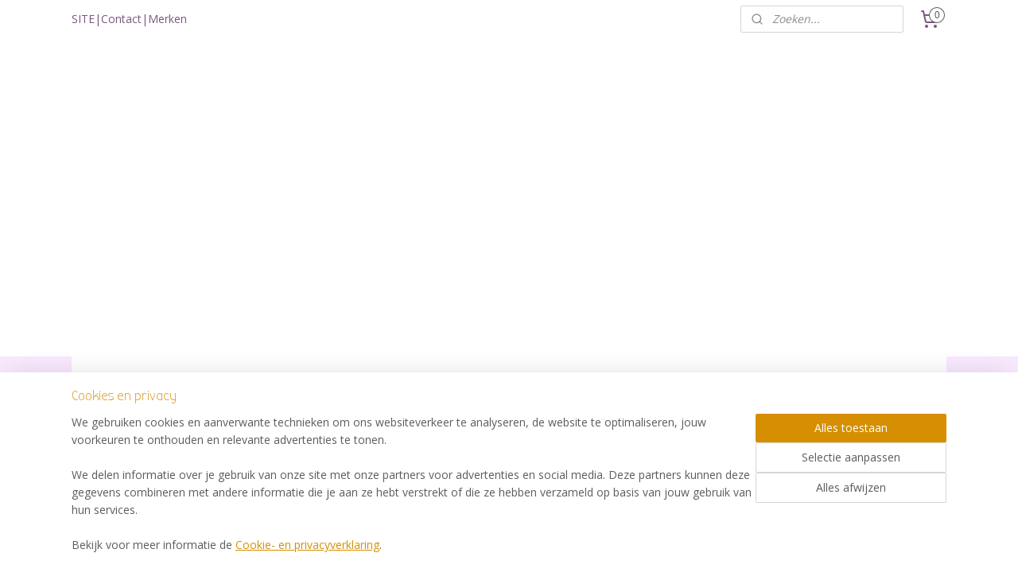

--- FILE ---
content_type: text/html; charset=UTF-8
request_url: https://www.passiebloomshop.nl/a-73716987/sluitstickers/sluitsticker-kadootje-voor-jou/
body_size: 18090
content:
<!DOCTYPE html>
<!--[if lt IE 7]>
<html lang="nl"
      class="no-js lt-ie9 lt-ie8 lt-ie7 secure"> <![endif]-->
<!--[if IE 7]>
<html lang="nl"
      class="no-js lt-ie9 lt-ie8 is-ie7 secure"> <![endif]-->
<!--[if IE 8]>
<html lang="nl"
      class="no-js lt-ie9 is-ie8 secure"> <![endif]-->
<!--[if gt IE 8]><!-->
<html lang="nl" class="no-js secure">
<!--<![endif]-->
<head prefix="og: http://ogp.me/ns#">
    <meta http-equiv="Content-Type" content="text/html; charset=UTF-8"/>

    <title>Sluitsticker &#039;Kadootje voor jou!&#039; | Sluitstickers | Passie Bloom Shop</title>
    <meta name="robots" content="noarchive"/>
    <meta name="robots" content="index,follow,noodp,noydir"/>
    
    <meta name="verify-v1" content="yTrJkrhXqD40UEBscr6imwcS6DuEhuVz4HiWE6Bq0f4"/>
        <meta name="google-site-verification" content="yTrJkrhXqD40UEBscr6imwcS6DuEhuVz4HiWE6Bq0f4"/>
    <meta name="viewport" content="width=device-width, initial-scale=1.0"/>
    <meta name="revisit-after" content="1 days"/>
    <meta name="generator" content="Mijnwebwinkel"/>
    <meta name="web_author" content="https://www.mijnwebwinkel.nl/"/>

    

    <meta property="og:site_name" content="Passie Bloom Shop"/>

        <meta property="og:title" content="Sluitsticker &#039;Kadootje voor jou!&#039;"/>
    <meta property="og:description" content=""/>
    <meta property="og:type" content="product"/>
    <meta property="og:image" content="https://cdn.myonlinestore.eu/94b636d6-6be1-11e9-a722-44a8421b9960/image/cache/article/be84870da19197a570530322c7ade1a920bcaad5.jpg"/>
        <meta property="og:url" content="https://www.passiebloomshop.nl/a-73716987/sluitstickers/sluitsticker-kadootje-voor-jou/"/>

    <link rel="preload" as="style" href="https://static.myonlinestore.eu/assets/../js/fancybox/jquery.fancybox.css?20260108144855"
          onload="this.onload=null;this.rel='stylesheet'">
    <noscript>
        <link rel="stylesheet" href="https://static.myonlinestore.eu/assets/../js/fancybox/jquery.fancybox.css?20260108144855">
    </noscript>

    <link rel="stylesheet" type="text/css" href="https://asset.myonlinestore.eu/8STBMDAwW8ddnghpn4EOYCkIzwg0DAv.css"/>

    <link rel="preload" as="style" href="https://static.myonlinestore.eu/assets/../fonts/fontawesome-6.4.2/css/fontawesome.min.css?20260108144855"
          onload="this.onload=null;this.rel='stylesheet'">
    <link rel="preload" as="style" href="https://static.myonlinestore.eu/assets/../fonts/fontawesome-6.4.2/css/solid.min.css?20260108144855"
          onload="this.onload=null;this.rel='stylesheet'">
    <link rel="preload" as="style" href="https://static.myonlinestore.eu/assets/../fonts/fontawesome-6.4.2/css/brands.min.css?20260108144855"
          onload="this.onload=null;this.rel='stylesheet'">
    <link rel="preload" as="style" href="https://static.myonlinestore.eu/assets/../fonts/fontawesome-6.4.2/css/v4-shims.min.css?20260108144855"
          onload="this.onload=null;this.rel='stylesheet'">
    <noscript>
        <link rel="stylesheet" href="https://static.myonlinestore.eu/assets/../fonts/font-awesome-4.1.0/css/font-awesome.4.1.0.min.css?20260108144855">
    </noscript>

    <link rel="preconnect" href="https://static.myonlinestore.eu/" crossorigin />
    <link rel="dns-prefetch" href="https://static.myonlinestore.eu/" />
    <link rel="preconnect" href="https://cdn.myonlinestore.eu" crossorigin />
    <link rel="dns-prefetch" href="https://cdn.myonlinestore.eu" />

    <script type="text/javascript" src="https://static.myonlinestore.eu/assets/../js/modernizr.js?20260108144855"></script>
        
    <link rel="canonical" href="https://www.passiebloomshop.nl/a-73716987/sluitstickers/sluitsticker-kadootje-voor-jou/"/>
    <link rel="icon" type="image/x-icon" href="https://cdn.myonlinestore.eu/94b636d6-6be1-11e9-a722-44a8421b9960/favicon.ico?t=1768155247"
              />
    <script>
        var _rollbarConfig = {
        accessToken: 'd57a2075769e4401ab611d78421f1c89',
        captureUncaught: false,
        captureUnhandledRejections: false,
        verbose: false,
        payload: {
            environment: 'prod',
            person: {
                id: 477052,
            },
            ignoredMessages: [
                'request aborted',
                'network error',
                'timeout'
            ]
        },
        reportLevel: 'error'
    };
    // Rollbar Snippet
    !function(r){var e={};function o(n){if(e[n])return e[n].exports;var t=e[n]={i:n,l:!1,exports:{}};return r[n].call(t.exports,t,t.exports,o),t.l=!0,t.exports}o.m=r,o.c=e,o.d=function(r,e,n){o.o(r,e)||Object.defineProperty(r,e,{enumerable:!0,get:n})},o.r=function(r){"undefined"!=typeof Symbol&&Symbol.toStringTag&&Object.defineProperty(r,Symbol.toStringTag,{value:"Module"}),Object.defineProperty(r,"__esModule",{value:!0})},o.t=function(r,e){if(1&e&&(r=o(r)),8&e)return r;if(4&e&&"object"==typeof r&&r&&r.__esModule)return r;var n=Object.create(null);if(o.r(n),Object.defineProperty(n,"default",{enumerable:!0,value:r}),2&e&&"string"!=typeof r)for(var t in r)o.d(n,t,function(e){return r[e]}.bind(null,t));return n},o.n=function(r){var e=r&&r.__esModule?function(){return r.default}:function(){return r};return o.d(e,"a",e),e},o.o=function(r,e){return Object.prototype.hasOwnProperty.call(r,e)},o.p="",o(o.s=0)}([function(r,e,o){var n=o(1),t=o(4);_rollbarConfig=_rollbarConfig||{},_rollbarConfig.rollbarJsUrl=_rollbarConfig.rollbarJsUrl||"https://cdnjs.cloudflare.com/ajax/libs/rollbar.js/2.14.4/rollbar.min.js",_rollbarConfig.async=void 0===_rollbarConfig.async||_rollbarConfig.async;var a=n.setupShim(window,_rollbarConfig),l=t(_rollbarConfig);window.rollbar=n.Rollbar,a.loadFull(window,document,!_rollbarConfig.async,_rollbarConfig,l)},function(r,e,o){var n=o(2);function t(r){return function(){try{return r.apply(this,arguments)}catch(r){try{console.error("[Rollbar]: Internal error",r)}catch(r){}}}}var a=0;function l(r,e){this.options=r,this._rollbarOldOnError=null;var o=a++;this.shimId=function(){return o},"undefined"!=typeof window&&window._rollbarShims&&(window._rollbarShims[o]={handler:e,messages:[]})}var i=o(3),s=function(r,e){return new l(r,e)},d=function(r){return new i(s,r)};function c(r){return t(function(){var e=Array.prototype.slice.call(arguments,0),o={shim:this,method:r,args:e,ts:new Date};window._rollbarShims[this.shimId()].messages.push(o)})}l.prototype.loadFull=function(r,e,o,n,a){var l=!1,i=e.createElement("script"),s=e.getElementsByTagName("script")[0],d=s.parentNode;i.crossOrigin="",i.src=n.rollbarJsUrl,o||(i.async=!0),i.onload=i.onreadystatechange=t(function(){if(!(l||this.readyState&&"loaded"!==this.readyState&&"complete"!==this.readyState)){i.onload=i.onreadystatechange=null;try{d.removeChild(i)}catch(r){}l=!0,function(){var e;if(void 0===r._rollbarDidLoad){e=new Error("rollbar.js did not load");for(var o,n,t,l,i=0;o=r._rollbarShims[i++];)for(o=o.messages||[];n=o.shift();)for(t=n.args||[],i=0;i<t.length;++i)if("function"==typeof(l=t[i])){l(e);break}}"function"==typeof a&&a(e)}()}}),d.insertBefore(i,s)},l.prototype.wrap=function(r,e,o){try{var n;if(n="function"==typeof e?e:function(){return e||{}},"function"!=typeof r)return r;if(r._isWrap)return r;if(!r._rollbar_wrapped&&(r._rollbar_wrapped=function(){o&&"function"==typeof o&&o.apply(this,arguments);try{return r.apply(this,arguments)}catch(o){var e=o;throw e&&("string"==typeof e&&(e=new String(e)),e._rollbarContext=n()||{},e._rollbarContext._wrappedSource=r.toString(),window._rollbarWrappedError=e),e}},r._rollbar_wrapped._isWrap=!0,r.hasOwnProperty))for(var t in r)r.hasOwnProperty(t)&&(r._rollbar_wrapped[t]=r[t]);return r._rollbar_wrapped}catch(e){return r}};for(var p="log,debug,info,warn,warning,error,critical,global,configure,handleUncaughtException,handleAnonymousErrors,handleUnhandledRejection,captureEvent,captureDomContentLoaded,captureLoad".split(","),u=0;u<p.length;++u)l.prototype[p[u]]=c(p[u]);r.exports={setupShim:function(r,e){if(r){var o=e.globalAlias||"Rollbar";if("object"==typeof r[o])return r[o];r._rollbarShims={},r._rollbarWrappedError=null;var a=new d(e);return t(function(){e.captureUncaught&&(a._rollbarOldOnError=r.onerror,n.captureUncaughtExceptions(r,a,!0),e.wrapGlobalEventHandlers&&n.wrapGlobals(r,a,!0)),e.captureUnhandledRejections&&n.captureUnhandledRejections(r,a,!0);var t=e.autoInstrument;return!1!==e.enabled&&(void 0===t||!0===t||"object"==typeof t&&t.network)&&r.addEventListener&&(r.addEventListener("load",a.captureLoad.bind(a)),r.addEventListener("DOMContentLoaded",a.captureDomContentLoaded.bind(a))),r[o]=a,a})()}},Rollbar:d}},function(r,e){function o(r,e,o){if(e.hasOwnProperty&&e.hasOwnProperty("addEventListener")){for(var n=e.addEventListener;n._rollbarOldAdd&&n.belongsToShim;)n=n._rollbarOldAdd;var t=function(e,o,t){n.call(this,e,r.wrap(o),t)};t._rollbarOldAdd=n,t.belongsToShim=o,e.addEventListener=t;for(var a=e.removeEventListener;a._rollbarOldRemove&&a.belongsToShim;)a=a._rollbarOldRemove;var l=function(r,e,o){a.call(this,r,e&&e._rollbar_wrapped||e,o)};l._rollbarOldRemove=a,l.belongsToShim=o,e.removeEventListener=l}}r.exports={captureUncaughtExceptions:function(r,e,o){if(r){var n;if("function"==typeof e._rollbarOldOnError)n=e._rollbarOldOnError;else if(r.onerror){for(n=r.onerror;n._rollbarOldOnError;)n=n._rollbarOldOnError;e._rollbarOldOnError=n}e.handleAnonymousErrors();var t=function(){var o=Array.prototype.slice.call(arguments,0);!function(r,e,o,n){r._rollbarWrappedError&&(n[4]||(n[4]=r._rollbarWrappedError),n[5]||(n[5]=r._rollbarWrappedError._rollbarContext),r._rollbarWrappedError=null);var t=e.handleUncaughtException.apply(e,n);o&&o.apply(r,n),"anonymous"===t&&(e.anonymousErrorsPending+=1)}(r,e,n,o)};o&&(t._rollbarOldOnError=n),r.onerror=t}},captureUnhandledRejections:function(r,e,o){if(r){"function"==typeof r._rollbarURH&&r._rollbarURH.belongsToShim&&r.removeEventListener("unhandledrejection",r._rollbarURH);var n=function(r){var o,n,t;try{o=r.reason}catch(r){o=void 0}try{n=r.promise}catch(r){n="[unhandledrejection] error getting `promise` from event"}try{t=r.detail,!o&&t&&(o=t.reason,n=t.promise)}catch(r){}o||(o="[unhandledrejection] error getting `reason` from event"),e&&e.handleUnhandledRejection&&e.handleUnhandledRejection(o,n)};n.belongsToShim=o,r._rollbarURH=n,r.addEventListener("unhandledrejection",n)}},wrapGlobals:function(r,e,n){if(r){var t,a,l="EventTarget,Window,Node,ApplicationCache,AudioTrackList,ChannelMergerNode,CryptoOperation,EventSource,FileReader,HTMLUnknownElement,IDBDatabase,IDBRequest,IDBTransaction,KeyOperation,MediaController,MessagePort,ModalWindow,Notification,SVGElementInstance,Screen,TextTrack,TextTrackCue,TextTrackList,WebSocket,WebSocketWorker,Worker,XMLHttpRequest,XMLHttpRequestEventTarget,XMLHttpRequestUpload".split(",");for(t=0;t<l.length;++t)r[a=l[t]]&&r[a].prototype&&o(e,r[a].prototype,n)}}}},function(r,e){function o(r,e){this.impl=r(e,this),this.options=e,function(r){for(var e=function(r){return function(){var e=Array.prototype.slice.call(arguments,0);if(this.impl[r])return this.impl[r].apply(this.impl,e)}},o="log,debug,info,warn,warning,error,critical,global,configure,handleUncaughtException,handleAnonymousErrors,handleUnhandledRejection,_createItem,wrap,loadFull,shimId,captureEvent,captureDomContentLoaded,captureLoad".split(","),n=0;n<o.length;n++)r[o[n]]=e(o[n])}(o.prototype)}o.prototype._swapAndProcessMessages=function(r,e){var o,n,t;for(this.impl=r(this.options);o=e.shift();)n=o.method,t=o.args,this[n]&&"function"==typeof this[n]&&("captureDomContentLoaded"===n||"captureLoad"===n?this[n].apply(this,[t[0],o.ts]):this[n].apply(this,t));return this},r.exports=o},function(r,e){r.exports=function(r){return function(e){if(!e&&!window._rollbarInitialized){for(var o,n,t=(r=r||{}).globalAlias||"Rollbar",a=window.rollbar,l=function(r){return new a(r)},i=0;o=window._rollbarShims[i++];)n||(n=o.handler),o.handler._swapAndProcessMessages(l,o.messages);window[t]=n,window._rollbarInitialized=!0}}}}]);
    // End Rollbar Snippet
    </script>
    <script defer type="text/javascript" src="https://static.myonlinestore.eu/assets/../js/jquery.min.js?20260108144855"></script><script defer type="text/javascript" src="https://static.myonlinestore.eu/assets/../js/mww/shop.js?20260108144855"></script><script defer type="text/javascript" src="https://static.myonlinestore.eu/assets/../js/mww/shop/category.js?20260108144855"></script><script defer type="text/javascript" src="https://static.myonlinestore.eu/assets/../js/fancybox/jquery.fancybox.pack.js?20260108144855"></script><script defer type="text/javascript" src="https://static.myonlinestore.eu/assets/../js/fancybox/jquery.fancybox-thumbs.js?20260108144855"></script><script defer type="text/javascript" src="https://static.myonlinestore.eu/assets/../js/mww/image.js?20260108144855"></script><script defer type="text/javascript" src="https://static.myonlinestore.eu/assets/../js/mww/shop/article.js?20260108144855"></script><script defer type="text/javascript" src="https://static.myonlinestore.eu/assets/../js/mww/product/product.js?20260108144855"></script><script defer type="text/javascript" src="https://static.myonlinestore.eu/assets/../js/mww/product/product.configurator.js?20260108144855"></script><script defer type="text/javascript"
                src="https://static.myonlinestore.eu/assets/../js/mww/product/product.configurator.validator.js?20260108144855"></script><script defer type="text/javascript" src="https://static.myonlinestore.eu/assets/../js/mww/product/product.main.js?20260108144855"></script><script defer type="text/javascript" src="https://static.myonlinestore.eu/assets/../js/mww/navigation.js?20260108144855"></script><script defer type="text/javascript" src="https://static.myonlinestore.eu/assets/../js/delay.js?20260108144855"></script><script defer type="text/javascript" src="https://static.myonlinestore.eu/assets/../js/mww/ajax.js?20260108144855"></script><script defer type="text/javascript" src="https://static.myonlinestore.eu/assets/../js/foundation/foundation.min.js?20260108144855"></script><script defer type="text/javascript" src="https://static.myonlinestore.eu/assets/../js/foundation/foundation/foundation.topbar.js?20260108144855"></script><script defer type="text/javascript" src="https://static.myonlinestore.eu/assets/../js/foundation/foundation/foundation.tooltip.js?20260108144855"></script><script defer type="text/javascript" src="https://static.myonlinestore.eu/assets/../js/mww/deferred.js?20260108144855"></script>
        <script src="https://static.myonlinestore.eu/assets/webpack/bootstrapper.ce10832e.js"></script>
    
    <script src="https://static.myonlinestore.eu/assets/webpack/vendor.85ea91e8.js" defer></script><script src="https://static.myonlinestore.eu/assets/webpack/main.c5872b2c.js" defer></script>
    
    <script src="https://static.myonlinestore.eu/assets/webpack/webcomponents.377dc92a.js" defer></script>
    
    <script src="https://static.myonlinestore.eu/assets/webpack/render.8395a26c.js" defer></script>

    <script>
        window.bootstrapper.add(new Strap('marketingScripts', []));
    </script>
        <script>
  window.dataLayer = window.dataLayer || [];

  function gtag() {
    dataLayer.push(arguments);
  }

    gtag(
    "consent",
    "default",
    {
      "ad_storage": "denied",
      "ad_user_data": "denied",
      "ad_personalization": "denied",
      "analytics_storage": "denied",
      "security_storage": "granted",
      "personalization_storage": "denied",
      "functionality_storage": "denied",
    }
  );

  gtag("js", new Date());
  gtag("config", 'G-HSRC51ENF9', { "groups": "myonlinestore" });</script>
<script async src="https://www.googletagmanager.com/gtag/js?id=G-HSRC51ENF9"></script>
        <script>
        
    </script>
        
<script>
    var marketingStrapId = 'marketingScripts'
    var marketingScripts = window.bootstrapper.use(marketingStrapId);

    if (marketingScripts === null) {
        marketingScripts = [];
    }

    
    window.bootstrapper.update(new Strap(marketingStrapId, marketingScripts));
</script>
    <noscript>
        <style>ul.products li {
                opacity: 1 !important;
            }</style>
    </noscript>

            <script>
                (function (w, d, s, l, i) {
            w[l] = w[l] || [];
            w[l].push({
                'gtm.start':
                    new Date().getTime(), event: 'gtm.js'
            });
            var f = d.getElementsByTagName(s)[0],
                j = d.createElement(s), dl = l != 'dataLayer' ? '&l=' + l : '';
            j.async = true;
            j.src =
                'https://www.googletagmanager.com/gtm.js?id=' + i + dl;
            f.parentNode.insertBefore(j, f);
        })(window, document, 'script', 'dataLayer', 'GTM-MSQ3L6L');
            </script>

</head>
<body    class="lang-nl_NL layout-width-1100 oneColumn">

    <noscript>
                    <iframe src="https://www.googletagmanager.com/ns.html?id=GTM-MSQ3L6L" height="0" width="0"
                    style="display:none;visibility:hidden"></iframe>
            </noscript>


<header>
    <a tabindex="0" id="skip-link" class="button screen-reader-text" href="#content">Spring naar de hoofdtekst</a>
</header>


<div id="react_element__filter"></div>

<div class="site-container">
    <div class="inner-wrap">
        
        
        <div class="bg-container custom-css-container"             data-active-language="nl"
            data-current-date="12-01-2026"
            data-category-id="unknown"
            data-article-id="57435060"
            data-article-category-id="4568420"
            data-article-name="Sluitsticker &#039;Kadootje voor jou!&#039;"
        >
            <noscript class="no-js-message">
                <div class="inner">
                    Javascript is uitgeschakeld.


Zonder Javascript is het niet mogelijk bestellingen te plaatsen in deze webwinkel en zijn een aantal functionaliteiten niet beschikbaar.
                </div>
            </noscript>

            <div id="header">
                <div id="react_root"><!-- --></div>
                <div
                    class="header-bar-top">
                                                
<div class="row header-bar-inner" data-bar-position="top" data-options="sticky_on: [medium, large]; is_hover: true; scrolltop: true;" data-topbar>
    <section class="top-bar-section">
                                    <div class="module-container shortcuts align-left">
                    <div class="module moduleShortcuts">
                    <a href="http://passiebloom.nl" class="header_link"
                            target="_blank"
                                        style="text-decoration: none;"
                    >SITE</a>
         <span class="header_link">|</span>                    <a href="/c-4567564/contact/" class="header_link"
                                        style="text-decoration: none;"
                    >Contact</a>
         <span class="header_link">|</span>                    <a href="/c-4572167/zoek-op-merk/" class="header_link"
                                        style="text-decoration: none;"
                    >Merken</a>
            </div>

                </div>
                                                <div class="module-container search align-right2">
                    <div class="react_element__searchbox" 
    data-post-url="/search/" 
    data-search-phrase=""></div>

                </div>
                                                <div class="module-container cart align-right">
                    
<div class="header-cart module moduleCartCompact" data-ajax-cart-replace="true" data-productcount="0">
            <a href="/cart/?category_id=4568420" class="foldout-cart">
                <div   
    aria-hidden role="img"
    class="icon icon--sf-shopping-cart
        "
            title="Winkelwagen"
    >
    <svg><use xlink:href="#sf-shopping-cart"></use></svg>
    </div>
            <span class="count">0</span>
        </a>
        <div class="hidden-cart-details">
            <div class="invisible-hover-area">
                <div data-mobile-cart-replace="true" class="cart-details">
                                            <div class="cart-summary">
                            Er zijn op dit moment geen artikelen in de winkelwagen aanwezig. 
                        </div>
                                    </div>

                            </div>
        </div>
    </div>

                </div>
                        </section>
</div>

                                    </div>

                

        
                
            

<sf-header-image
    class="web-component"
    header-element-height="400px"
    align="center"
    store-name="Passie Bloom Shop"
    store-url="https://www.passiebloomshop.nl/"
    background-image-url=""
    mobile-background-image-url=""
    logo-custom-width=""
    logo-custom-height=""
    page-column-width="1100"
    style="
        height: 400px;

        --background-color: transparent;
        --background-height: 400px;
        --background-aspect-ratio: 1;
        --scaling-background-aspect-ratio: 2.75;
        --mobile-background-height: 0px;
        --mobile-background-aspect-ratio: 1;
        --color: #737373;
        --logo-custom-width: auto;
        --logo-custom-height: auto;
        --logo-aspect-ratio: 2.75
        ">
            <a href="https://www.passiebloomshop.nl/" slot="logo" style="max-height: 100%;">
            <img
                src="https://cdn.myonlinestore.eu/94b636d6-6be1-11e9-a722-44a8421b9960/logo_large.png?t=1768155247"
                alt="Passie Bloom Shop"
                style="
                    width: 1100px;
                    height: 100%;
                    display: block;
                    max-height: 400px;
                    "
            />
        </a>
    </sf-header-image>
                <div class="header-bar-bottom sticky">
                                                
<div class="row header-bar-inner" data-bar-position="header" data-options="sticky_on: [medium, large]; is_hover: true; scrolltop: true;" data-topbar>
    <section class="top-bar-section">
                                    <nav class="module-container navigation  align-left">
                    <ul>
                            




<li class="">
            <a href="https://www.passiebloomshop.nl/" class="no_underline">
            Home
                    </a>

                                </li>
    

    


<li class="has-dropdown">
            <a href="https://www.passiebloomshop.nl/c-5870496/kaarten/" class="no_underline">
            Kaarten
                                                <div aria-hidden role="img" class="icon"><svg><use xlink:href="#sf-chevron-down"></use></svg></div>
                                    </a>

                                    <ul class="dropdown">
                        




<li class="">
            <a href="https://www.passiebloomshop.nl/c-5870497/alle-kaarten/" class="no_underline">
            Alle kaarten 
                    </a>

                                </li>
    

    


<li class="has-dropdown">
            <a href="https://www.passiebloomshop.nl/c-5870499/op-thema/" class="no_underline">
            Op Thema
                                                <div aria-hidden role="img" class="icon sub-item"><svg><use xlink:href="#sf-chevron-right"></use></svg></div>
                                    </a>

                                    <ul class="dropdown">
                        




<li class="">
            <a href="https://www.passiebloomshop.nl/c-5870500/verjaardagskaarten/" class="no_underline">
            Verjaardagskaarten
                    </a>

                                </li>
    




<li class="">
            <a href="https://www.passiebloomshop.nl/c-5870501/geboortekaartjes/" class="no_underline">
            Geboortekaartjes
                    </a>

                                </li>
    




<li class="">
            <a href="https://www.passiebloomshop.nl/c-5870502/botanische-kaarten/" class="no_underline">
            Botanische kaarten
                    </a>

                                </li>
    




<li class="">
            <a href="https://www.passiebloomshop.nl/c-5870519/dieren-kaarten/" class="no_underline">
            Dieren kaarten
                    </a>

                                </li>
    




<li class="">
            <a href="https://www.passiebloomshop.nl/c-5870520/tekst-kaarten/" class="no_underline">
            Tekst kaarten
                    </a>

                                </li>
    




<li class="">
            <a href="https://www.passiebloomshop.nl/c-5870524/kerst-kaarten/" class="no_underline">
            Kerst kaarten
                    </a>

                                </li>
    




<li class="">
            <a href="https://www.passiebloomshop.nl/c-5870525/blanco-illustraties/" class="no_underline">
            Blanco illustraties
                    </a>

                                </li>
                </ul>
                        </li>
    




<li class="">
            <a href="https://www.passiebloomshop.nl/c-4890877/blanco-kaarten/" class="no_underline">
            Blanco kaarten
                    </a>

                                </li>
    




<li class="">
            <a href="https://www.passiebloomshop.nl/c-6798839/pins-cats-on-appletrees/" class="no_underline">
            Pins Cats on Appletrees
                    </a>

                                </li>
                </ul>
                        </li>
    

    


<li class="has-dropdown">
            <a href="https://www.passiebloomshop.nl/c-4568368/stempels/" class="no_underline">
            Stempels
                                                <div aria-hidden role="img" class="icon"><svg><use xlink:href="#sf-chevron-down"></use></svg></div>
                                    </a>

                                    <ul class="dropdown">
                        




<li class="">
            <a href="https://www.passiebloomshop.nl/c-4568370/mini-stempels/" class="no_underline">
            Mini stempels
                    </a>

                                </li>
    




<li class="">
            <a href="https://www.passiebloomshop.nl/c-4568371/grote-stempels/" class="no_underline">
            Grote stempels
                    </a>

                                </li>
    

    


<li class="has-dropdown">
            <a href="https://www.passiebloomshop.nl/c-5303759/op-thema/" class="no_underline">
            Op Thema
                                                <div aria-hidden role="img" class="icon sub-item"><svg><use xlink:href="#sf-chevron-right"></use></svg></div>
                                    </a>

                                    <ul class="dropdown">
                        




<li class="">
            <a href="https://www.passiebloomshop.nl/c-5296073/grafische-vormen/" class="no_underline">
            Grafische vormen
                    </a>

                                </li>
    




<li class="">
            <a href="https://www.passiebloomshop.nl/c-5656108/voorwerpen/" class="no_underline">
            Voorwerpen
                    </a>

                                </li>
    




<li class="">
            <a href="https://www.passiebloomshop.nl/c-5296034/dieren/" class="no_underline">
            Dieren
                    </a>

                                </li>
    




<li class="">
            <a href="https://www.passiebloomshop.nl/c-5296065/feest/" class="no_underline">
            Feest
                    </a>

                                </li>
    




<li class="">
            <a href="https://www.passiebloomshop.nl/c-5296036/bloemen-en-planten/" class="no_underline">
            Bloemen en planten
                    </a>

                                </li>
    




<li class="">
            <a href="https://www.passiebloomshop.nl/c-5296056/lente-en-zomer/" class="no_underline">
            Lente en Zomer
                    </a>

                                </li>
    




<li class="">
            <a href="https://www.passiebloomshop.nl/c-5296054/herfst-en-winter/" class="no_underline">
            Herfst en Winter
                    </a>

                                </li>
    




<li class="">
            <a href="https://www.passiebloomshop.nl/c-5296043/teksten/" class="no_underline">
            Teksten
                    </a>

                                </li>
    




<li class="">
            <a href="https://www.passiebloomshop.nl/c-6525132/fruit-groente/" class="no_underline">
            Fruit/Groente
                    </a>

                                </li>
    




<li class="">
            <a href="https://www.passiebloomshop.nl/c-6525147/liefde/" class="no_underline">
            Liefde
                    </a>

                                </li>
    




<li class="">
            <a href="https://www.passiebloomshop.nl/c-6525150/geboorte/" class="no_underline">
            Geboorte
                    </a>

                                </li>
                </ul>
                        </li>
    




<li class="">
            <a href="https://www.passiebloomshop.nl/c-4568374/stempelkussens/" class="no_underline">
            Stempelkussens
                    </a>

                                </li>
    




<li class="">
            <a href="https://www.passiebloomshop.nl/c-5597495/glitters-stickles/" class="no_underline">
            Glitters (Stickles)
                    </a>

                                </li>
                </ul>
                        </li>
    

    


<li class="has-dropdown">
            <a href="https://www.passiebloomshop.nl/c-4568358/washi-tape/" class="no_underline">
            Washi Tape
                                                <div aria-hidden role="img" class="icon"><svg><use xlink:href="#sf-chevron-down"></use></svg></div>
                                    </a>

                                    <ul class="dropdown">
                        




<li class="">
            <a href="https://www.passiebloomshop.nl/c-4568382/alle-washi-tape/" class="no_underline">
            Alle washi tape
                    </a>

                                </li>
    




<li class="">
            <a href="https://www.passiebloomshop.nl/c-5281278/dieren/" class="no_underline">
            Dieren
                    </a>

                                </li>
    




<li class="">
            <a href="https://www.passiebloomshop.nl/c-5281283/stippen/" class="no_underline">
            Stippen
                    </a>

                                </li>
    




<li class="">
            <a href="https://www.passiebloomshop.nl/c-5281313/feest/" class="no_underline">
            Feest
                    </a>

                                </li>
    




<li class="">
            <a href="https://www.passiebloomshop.nl/c-5281286/bloemen-planten/" class="no_underline">
            Bloemen &amp; Planten
                    </a>

                                </li>
    




<li class="">
            <a href="https://www.passiebloomshop.nl/c-5281287/zee-vakantie/" class="no_underline">
            Zee &amp; Vakantie
                    </a>

                                </li>
    




<li class="">
            <a href="https://www.passiebloomshop.nl/c-5281285/vormen-patronen/" class="no_underline">
            Vormen &amp; Patronen
                    </a>

                                </li>
    




<li class="">
            <a href="https://www.passiebloomshop.nl/c-5281288/geboorte-hartjes/" class="no_underline">
            Geboorte &amp; Hartjes
                    </a>

                                </li>
    




<li class="">
            <a href="https://www.passiebloomshop.nl/c-5281291/teksten/" class="no_underline">
            Teksten
                    </a>

                                </li>
    




<li class="">
            <a href="https://www.passiebloomshop.nl/c-5281290/zwart-wit-tape/" class="no_underline">
            Zwart wit tape
                    </a>

                                </li>
    




<li class="">
            <a href="https://www.passiebloomshop.nl/c-4568385/egaal-kleur/" class="no_underline">
            Egaal kleur
                    </a>

                                </li>
    




<li class="">
            <a href="https://www.passiebloomshop.nl/c-4568379/alle-metallic-foil-tape/" class="no_underline">
            Alle metallic foil tape
                    </a>

                                </li>
    




<li class="">
            <a href="https://www.passiebloomshop.nl/c-4568440/kerst/" class="no_underline">
            Kerst
                    </a>

                                </li>
    




<li class="">
            <a href="https://www.passiebloomshop.nl/c-5488852/small-washi-tape/" class="no_underline">
            small washi tape
                    </a>

                                </li>
                </ul>
                        </li>
    

    
    

<li class="has-dropdown active">
            <a href="https://www.passiebloomshop.nl/c-4568346/stickers/" class="no_underline">
            Stickers
                                                <div aria-hidden role="img" class="icon"><svg><use xlink:href="#sf-chevron-down"></use></svg></div>
                                    </a>

                                    <ul class="dropdown">
                        




<li class="">
            <a href="https://www.passiebloomshop.nl/c-5314344/stickervellen/" class="no_underline">
            Stickervellen
                    </a>

                                </li>
    


    

<li class="active">
            <a href="https://www.passiebloomshop.nl/c-4568420/sluitstickers/" class="no_underline">
            Sluitstickers
                    </a>

                                </li>
                </ul>
                        </li>
    

    


<li class="has-dropdown">
            <a href="https://www.passiebloomshop.nl/c-4568314/inpakken/" class="no_underline">
            Inpakken
                                                <div aria-hidden role="img" class="icon"><svg><use xlink:href="#sf-chevron-down"></use></svg></div>
                                    </a>

                                    <ul class="dropdown">
                        




<li class="">
            <a href="https://www.passiebloomshop.nl/c-4568427/touw-draad-lint/" class="no_underline">
            Touw &amp; Draad &amp; Lint
                    </a>

                                </li>
    




<li class="">
            <a href="https://www.passiebloomshop.nl/c-4568423/cadeauzakjes/" class="no_underline">
            Cadeauzakjes
                    </a>

                                </li>
    




<li class="">
            <a href="https://www.passiebloomshop.nl/c-6309252/inpakpapier/" class="no_underline">
            Inpakpapier
                    </a>

                                </li>
    




<li class="">
            <a href="https://www.passiebloomshop.nl/c-5695009/blanco-labels/" class="no_underline">
            Blanco labels
                    </a>

                                </li>
                </ul>
                        </li>
    




<li class="">
            <a href="https://www.passiebloomshop.nl/c-7175922/invulboeken-notitieblokken/" class="no_underline">
            Invulboeken &amp; Notitieblokken
                    </a>

                                </li>
    




<li class="">
            <a href="https://www.passiebloomshop.nl/c-7189960/sleutelhangers/" class="no_underline">
            Sleutelhangers
                    </a>

                                </li>
    




<li class="">
            <a href="https://www.passiebloomshop.nl/c-4568342/sale/" class="no_underline">
            SALE
                    </a>

                                </li>
    



    
<li class="divider">
            <hr>
    </li>
    




<li class="">
            <a href="https://www.passiebloomshop.nl/c-6082960/cadeaubonnen/" class="no_underline">
            Cadeaubonnen
                    </a>

                                </li>
    

    


<li class="has-dropdown">
            <a href="https://www.passiebloomshop.nl/c-6561000/feestdagen/" class="no_underline">
            Feestdagen
                                                <div aria-hidden role="img" class="icon"><svg><use xlink:href="#sf-chevron-down"></use></svg></div>
                                    </a>

                                    <ul class="dropdown">
                        




<li class="">
            <a href="https://www.passiebloomshop.nl/c-6009637/kerst/" class="no_underline">
            Kerst
                    </a>

                                </li>
    




<li class="">
            <a href="https://www.passiebloomshop.nl/c-6560985/sinterklaas/" class="no_underline">
            Sinterklaas
                    </a>

                                </li>
    




<li class="">
            <a href="https://www.passiebloomshop.nl/c-6525165/pasen/" class="no_underline">
            Pasen
                    </a>

                                </li>
                </ul>
                        </li>
    

    


<li class="has-dropdown">
            <a href="https://www.passiebloomshop.nl/c-4765468/zoeken-op/" class="no_underline">
            Zoeken op:
                                                <div aria-hidden role="img" class="icon"><svg><use xlink:href="#sf-chevron-down"></use></svg></div>
                                    </a>

                                    <ul class="dropdown">
                        

    


<li class="has-dropdown">
            <a href="https://www.passiebloomshop.nl/c-4572167/zoek-op-merk/" class="no_underline">
            Zoek op Merk
                                                <div aria-hidden role="img" class="icon sub-item"><svg><use xlink:href="#sf-chevron-right"></use></svg></div>
                                    </a>

                                    <ul class="dropdown">
                        




<li class="">
            <a href="https://www.passiebloomshop.nl/c-5296638/cats-on-appletrees/" class="no_underline">
            Cats on Appletrees
                    </a>

                                </li>
    




<li class="">
            <a href="https://www.passiebloomshop.nl/c-4617494/perlenfischer/" class="no_underline">
            Perlenfischer
                    </a>

                                </li>
                </ul>
                        </li>
                </ul>
                        </li>

                    </ul>
                </nav>
                        </section>
</div>

                                    </div>
            </div>

            
            
            <div id="content" class="columncount-1">
                <div class="row">
                                            <div class="columns columns-14 foldout-nav">
                            <a class="mobile-nav-toggle" href="#" data-react-trigger="mobile-navigation-toggle">
    <i></i> Product pagina&#039;s</a>   
                        </div>
                                                                <div class="columns large-14 medium-14 small-14" id="centercolumn">
    
    
                                    <script>
        window.bootstrapper.add(new Strap('product', {
            id: '57435060',
            name: 'Sluitsticker &#039;Kadootje voor jou!&#039;',
            value: '1.000000',
            currency: 'EUR'
        }));

        var marketingStrapId = 'marketingScripts'
        var marketingScripts = window.bootstrapper.use(marketingStrapId);

        if (marketingScripts === null) {
            marketingScripts = [];
        }

        marketingScripts.push({
            inline: `if (typeof window.fbq === 'function') {
                window.fbq('track', 'ViewContent', {
                    content_name: "Sluitsticker &#039;Kadootje voor jou!&#039;",
                    content_ids: ["57435060"],
                    content_type: "product"
                });
            }`,
        });

        window.bootstrapper.update(new Strap(marketingStrapId, marketingScripts));
    </script>
    <div id="react_element__product-events"><!-- --></div>

    <script type="application/ld+json">
        {"@context":"https:\/\/schema.org","@graph":[{"@type":"Product","name":"Sluitsticker \u0027Kadootje voor jou!\u0027","offers":{"@type":"Offer","availability":"https:\/\/schema.org\/InStock","url":"https:\/\/www.passiebloomshop.nl\/a-73716987\/sluitstickers\/sluitsticker-kadootje-voor-jou\/","priceSpecification":{"@type":"PriceSpecification","priceCurrency":"EUR","price":"1.00","valueAddedTaxIncluded":true},"@id":"https:\/\/www.passiebloomshop.nl\/#\/schema\/Offer\/422c2e4a-bb54-430e-8447-876e59555365"},"image":{"@type":"ImageObject","url":"https:\/\/cdn.myonlinestore.eu\/94b636d6-6be1-11e9-a722-44a8421b9960\/image\/cache\/article\/be84870da19197a570530322c7ade1a920bcaad5.jpg","contentUrl":"https:\/\/cdn.myonlinestore.eu\/94b636d6-6be1-11e9-a722-44a8421b9960\/image\/cache\/article\/be84870da19197a570530322c7ade1a920bcaad5.jpg","@id":"https:\/\/cdn.myonlinestore.eu\/94b636d6-6be1-11e9-a722-44a8421b9960\/image\/cache\/article\/be84870da19197a570530322c7ade1a920bcaad5.jpg"},"@id":"https:\/\/www.passiebloomshop.nl\/#\/schema\/Product\/422c2e4a-bb54-430e-8447-876e59555365"}]}
    </script>
    <div class="article product-page fifty-fifty">
            <span class="badge-container">
                    <a title="Sluitsticker &#039;Kadootje voor jou!&#039;" class="badge small">
                <p>8 stuks</p>
            </a>
            </span>
        
<div class="prev_next-button">
                            <a href="/a-73716990/sluitstickers/sluitsticker-tot-ziens/" title="Vorige artikel &#xA;(Sluitsticker &#039;Tot ziens&#039;)" class="prev_next_article" accesskey="p"><div   
    aria-hidden role="img"
    class="icon icon--sf-chevron-left
        "
            title="{{ language.getText(&#039;previous_article&#039;) }} &amp;#xA;({{ buttons.left.title|raw }})"
    ><svg><use xlink:href="#sf-chevron-left"></use></svg></div></a>        <span>Artikel 40 van 130</span>
            <a href="/a-73716978/sluitstickers/sluitsticker-kusje/" title="Volgende artikel &#xA;(Sluitsticker &#039;Kusje&#039;)" class="prev_next_article" accesskey="n"><div   
    aria-hidden role="img"
    class="icon icon--sf-chevron-right
        "
            title="{{ language.getText(&#039;next_article&#039;) }} &amp;#xA;({{ buttons.right.title|raw }})"
    ><svg><use xlink:href="#sf-chevron-right"></use></svg></div></a>    
    </div>

        <div class="row">

                <div class="column-images">
    <div class="images">
                                    <div class="image large">
                

<a href="https://cdn.myonlinestore.eu/94b636d6-6be1-11e9-a722-44a8421b9960/image/cache/full/be84870da19197a570530322c7ade1a920bcaad5.jpg?20260108144855"
    class="fancybox"
    data-fancybox-type="image"
    data-thumbnail="https://cdn.myonlinestore.eu/94b636d6-6be1-11e9-a722-44a8421b9960/image/cache/full/be84870da19197a570530322c7ade1a920bcaad5.jpg?20260108144855"
    rel="fancybox-thumb" title="Sluitsticker &#039;Kadootje voor jou!&#039;"
    id="afbeelding1"
    >
                        <img src="https://cdn.myonlinestore.eu/94b636d6-6be1-11e9-a722-44a8421b9960/image/cache/full/be84870da19197a570530322c7ade1a920bcaad5.jpg?20260108144855" alt="Sluitsticker&#x20;&#x27;Kadootje&#x20;voor&#x20;jou&#x21;&#x27;" />
            </a>
            </div>
        
                    <ul class="thumbs">
                                
                                            </ul>
        
                    </div>
</div>

            <div class="column-details">
                <div class="title">
                        <h1 class="product-title">
        Sluitsticker &#039;Kadootje voor jou!&#039;    </h1>
                        <span class="sku-container">
            </span>
                </div>
                                    
<div class="js-enable-after-load disabled">
    <div class="article-options" data-article-element="options">
        <div class="row">
            <div class="large-14 columns price-container">
                

    
    <span class="pricetag">
                    <span class="regular">
                    € 1,<sup>00</sup>

            </span>
            </span>

                                                    <small>
                        (inclusief                        btw)
                    </small>
                                            </div>
        </div>

                            
            <form accept-charset="UTF-8" name="add_to_cart"
          method="post" action="" class="legacy" data-optionlist-url="https://www.passiebloomshop.nl/article/select-articlelist-option/" id="addToCartForm">
            <div class="form-group        ">
    <div class="control-group">
            <div class="control-container   no-errors    ">
                                            </div>
                                </div>
</div>
    
            <input type="hidden"
            id="add_to_cart_category_article_id" name="add_to_cart[category_article_id]" class="form-control"
            value="73716987"                                         data-validator-range="0-0"
                />
        <input type="hidden"
            id="add_to_cart__token" name="add_to_cart[_token]" class="form-control"
            value="61a5ea965d04b50b1669f9dd73bf8.vM65P-ng5UMOU2MX2Kghf5imVJBkbpGUWTHG9sYZrZ0._Y_rXJGarQw6ZSVW6tIYE8HTNcgsB9yjAQexnpkr-sLxtsxor4GhLFE0AA"                                         data-validator-range="0-0"
                />
        
            <div class="stockinfo">
                                                                                Voorraad
                        5
                                                    stuks
                                            
                                        
                                                                    </div>
                                            <div class="form-group">
    <div class="control-group">
                                        <div class="control-container prefix" data-prefix="Aantal">
                <select name="amount" class="form-control">
                                                                                                                                                                                                    <option value="1">1</option>
                                            <option value="2">2</option>
                                            <option value="3">3</option>
                                            <option value="4">4</option>
                                            <option value="5">5</option>
                                    </select>
            </div>
            </div>
    </div>

                                    <input type="hidden" name="ajax_cart" value="true" class="has_ajax_cart"/>
                                <button type="submit" data-testid="add-to-cart-button-enabled" name="add" class="btn buy-button" onclick="if (window.addToCart) window.addToCart({ value: '1.000000', currency: 'EUR' });">Shop dit item &gt;</button>
                        </form>
        
        
    </div>
</div>
                                <div class="save-button-detail" id="react_element__saveforlater-detail-button" data-product-id="422c2e4a-bb54-430e-8447-876e59555365" data-product-name="Sluitsticker &#039;Kadootje voor jou!&#039;" data-analytics-id="57435060" data-value="1.000000" data-currency="EUR"></div>



                                    <div class=" description" data-tab-content="description">
                    <div class="rte_content">
                                                    
                                                    <div class="article-specs under-content" style="display: none">
                                    <table class="article-specs" data-article-element="specs">
            </table>
                            </div>
                                            </div>
                </div>
                

                
                    <a href="/c-4568420/sluitstickers/" onclick="if(window.gotoCategoryFromHistory) {window.gotoCategoryFromHistory(this.href); void(0)}" class="btn tiny">
        Overzicht
   </a>

            </div>

        </div>
    </div>

            
    <div class="related-articles bottom">
        <h2>Gouden combinatie met...</h2>
        <ul class="products flexbox">
                                                <li id="article_81641024" class="has-badge"><span class="row-top"><a href="https://www.passiebloomshop.nl/a-81641024/sluitstickers/sluit-stickers-hiep-hiep-hoera/" title="(Sluit-)stickers &#039;hiep hiep hoera&#039;"
           class="badge small reduce-fontsize"><p>Per 8 stuks</p></a><a href="https://cdn.myonlinestore.eu/94b636d6-6be1-11e9-a722-44a8421b9960/image/cache/full/e2ddc63fdc599247552550edcacd5f4e8c9e877d.jpg?20260108144855" class="fancybox zoom" rel="overview"
           title="(Sluit-)stickers &#039;hiep hiep hoera&#039;"
           data-product-url="https://www.passiebloomshop.nl/a-81641024/sluitstickers/sluit-stickers-hiep-hiep-hoera/"><div   
    aria-hidden role="img"
    class="icon icon--sf-zoom-in
        "
            title="zoom-in"
    ><svg><use xlink:href="#sf-zoom-in"></use></svg></div></a><a href="https://www.passiebloomshop.nl/a-81641024/sluitstickers/sluit-stickers-hiep-hiep-hoera/" class="image" title="(Sluit-)stickers &#039;hiep hiep hoera&#039;"
           style="background-image: url(https://cdn.myonlinestore.eu/94b636d6-6be1-11e9-a722-44a8421b9960/image/cache/article/e2ddc63fdc599247552550edcacd5f4e8c9e877d.jpg?20260108144855);"><img src="https://cdn.myonlinestore.eu/94b636d6-6be1-11e9-a722-44a8421b9960/image/cache/article/e2ddc63fdc599247552550edcacd5f4e8c9e877d.jpg?20260108144855" alt="(Sluit-)stickers &#039;hiep hiep hoera&#039;" /></a></span><span class="row-bottom"><div class="info"><a href="https://www.passiebloomshop.nl/a-81641024/sluitstickers/sluit-stickers-hiep-hiep-hoera/" class="title">(Sluit-)stickers &#039;hiep hiep hoera&#039;</a><div class="right"><span class="pricetag"><span class="regular">
                    € 1,<sup>00</sup></span></span><div class="product-overview-buttons "><div class="order-button"><a class="order btn" href="https://www.passiebloomshop.nl/a-81641024/sluitstickers/sluit-stickers-hiep-hiep-hoera/"
                    title="(Sluit-)stickers &#039;hiep hiep hoera&#039; bestellen">Bestellen</a></div></div></div></div></span></li>                                                                <li id="article_81641033" class="has-badge"><span class="row-top"><a href="https://www.passiebloomshop.nl/a-81641033/sluitstickers/sluit-sticker-hartstikke-bedankt/" title="(Sluit-)sticker &#039;Hartstikke bedankt&#039;"
           class="badge small reduce-fontsize"><p>Per 10 stuks</p></a><a href="https://cdn.myonlinestore.eu/94b636d6-6be1-11e9-a722-44a8421b9960/image/cache/full/472bafb4238fa878534921463c4258cb77eddde4.jpg?20260108144855" class="fancybox zoom" rel="overview"
           title="(Sluit-)sticker &#039;Hartstikke bedankt&#039;"
           data-product-url="https://www.passiebloomshop.nl/a-81641033/sluitstickers/sluit-sticker-hartstikke-bedankt/"><div   
    aria-hidden role="img"
    class="icon icon--sf-zoom-in
        "
            title="zoom-in"
    ><svg><use xlink:href="#sf-zoom-in"></use></svg></div></a><a href="https://www.passiebloomshop.nl/a-81641033/sluitstickers/sluit-sticker-hartstikke-bedankt/" class="image" title="(Sluit-)sticker &#039;Hartstikke bedankt&#039;"
           style="background-image: url(https://cdn.myonlinestore.eu/94b636d6-6be1-11e9-a722-44a8421b9960/image/cache/article/472bafb4238fa878534921463c4258cb77eddde4.jpg?20260108144855);"><img src="https://cdn.myonlinestore.eu/94b636d6-6be1-11e9-a722-44a8421b9960/image/cache/article/472bafb4238fa878534921463c4258cb77eddde4.jpg?20260108144855" alt="(Sluit-)sticker &#039;Hartstikke bedankt&#039;" /></a></span><span class="row-bottom"><div class="info"><a href="https://www.passiebloomshop.nl/a-81641033/sluitstickers/sluit-sticker-hartstikke-bedankt/" class="title">(Sluit-)sticker &#039;Hartstikke bedankt&#039;</a><div class="right"><span class="pricetag"><span class="regular">
                    € 1,<sup>00</sup></span></span><div class="product-overview-buttons "><div class="order-button"><a class="order btn" href="https://www.passiebloomshop.nl/a-81641033/sluitstickers/sluit-sticker-hartstikke-bedankt/"
                    title="(Sluit-)sticker &#039;Hartstikke bedankt&#039; bestellen">Bestellen</a></div></div></div></div></span></li>                                    </ul>
    </div>
    
            
    </div>
                                    </div>
            </div>
        </div>

                    <div id="footer" class="custom-css-container"             data-active-language="nl"
            data-current-date="12-01-2026"
            data-category-id="unknown"
            data-article-id="57435060"
            data-article-category-id="4568420"
            data-article-name="Sluitsticker &#039;Kadootje voor jou!&#039;"
        >
                    <div class="pane paneFooter">
        <div class="inner">
            <ul>
                                                        <li><div class="block textarea  textAlignLeft ">
            <h3>Hulp Nodig</h3>
    
            <p><a style="text-decoration: none;" href="https://www.passiebloomshop.nl/c-4567564/contact/">Contact</a><br><a style="text-decoration:none;" href="https://www.passiebloomshop.nl/c-4765488/verzenden-betalen/">Verzenden &amp; Betalen</a><br><a style="text-decoration:none;" href="https://www.passiebloomshop.nl/c-4765489/retourneren/">Retourneren</a><br><a style="text-decoration: none;" href="https://www.passiebloomshop.nl/c-4765507/veelgestelde-vragen/">Veelgestelde vragen</a><br><a style="text-decoration:none;" href="https://www.passiebloomshop.nl/c-4765493/algemene-voorwaarden/">Voorwaarden</a><br><a style="text-decoration: none;" href="https://www.passiebloomshop.nl/c-4765486/privacy/">Privacybeleid</a><br><a style="text-decoration: none;" href="https://www.passiebloomshop.nl/c-4867091/termen-informatie-tips/">Termen, informatie &amp; tips</a></p><p>&nbsp;</p><p><a href="https://www.passiebloomshop.nl/c-4567564/contact/"><img alt="" width="250" height="250" src="https://cdn.myonlinestore.eu/94b636d6-6be1-11e9-a722-44a8421b9960/images/Geralda%20.png" style="border-style:solid; border-width:0px"></a></p>
    </div>
</li>
                                                        <li><div class="block textarea  textAlignLeft ">
    
            <p><a href="https://www.passiebloomshop.nl/c-5661776/recensies-passie-bloom-shop/"><img alt="Reviews Passie Bloom Shop" width="500" height="800" src="https://cdn.myonlinestore.eu/94b636d6-6be1-11e9-a722-44a8421b9960/images/Gastenboek.png" style="border-style:solid; border-width:0px"></a></p><p>&nbsp;</p><p>&nbsp;</p><p>&nbsp; &nbsp;&nbsp; &nbsp;&nbsp;<a target="_blank" href="https://www.facebook.com/passiebloom/"><img alt="" width="50" height="50" src="https://cdn.myonlinestore.eu/94b636d6-6be1-11e9-a722-44a8421b9960/images/Facebook%20icoon%20.png" style="border-style:solid; border-width:0px"></a><a target="_blank" href="https://nl.pinterest.com/passiebloom/"><img alt="" width="50" height="50" src="https://cdn.myonlinestore.eu/94b636d6-6be1-11e9-a722-44a8421b9960/images/Pinterest%20icoon.png" style="border-style:solid; border-width:0px"></a><a href="https://www.instagram.com/passiebloom.shop/"><img alt="" width="50" height="50" src="https://cdn.myonlinestore.eu/94b636d6-6be1-11e9-a722-44a8421b9960/images/Instagram%20icoon.png" style="border-style:solid; border-width:0px"></a></p><p>&nbsp;</p>
    </div>
</li>
                                                        <li><div class="block textarea  textAlignLeft ">
            <h3>Verzending</h3>
    
            <p><strong>Verzending Nederland</strong></p><p>&#10022;&nbsp;Brievenbuspost &euro; 4,50</p><p>&#10022;&nbsp;Betaal veilig via iDeal</p><p><br><strong>Verzending Belgi&euml;</strong></p><p>&#10022;&nbsp;Pakketpost &euro; 10,50</p><p>&#10022;&nbsp;Betaal veilig via Bancontact</p><p>&nbsp;</p><p><img alt="" width="50" height="50" src="https://cdn.myonlinestore.eu/94b636d6-6be1-11e9-a722-44a8421b9960/images/ideal%20.png" style="border-style:solid; border-width:0px"><img alt="" width="67" height="50" src="https://cdn.myonlinestore.eu/94b636d6-6be1-11e9-a722-44a8421b9960/images/bancontant.png" style="border-style:solid; border-width:0px"></p><p>&nbsp;</p>
    </div>
</li>
                                                        <li><div class="block textarea  textAlignLeft ">
            <h3>Extra info</h3>
    
            <ul><li>Altijd feestelijk ingepakt!&nbsp;</li><li>Persoonlijke service</li></ul><p>&nbsp;</p><p>E:&nbsp;<a href="mailto:info@passiebloom.nl?subject=contact%20via%20footer">info@passiebloom.nl</a><br>24/7 Whatsapp: 06-40816777<br><br><em><u>Post</u> adres:</em>&nbsp;<br>Gentiaan 17<br>3776 ND&nbsp; STROE<br>KVK nummer: 84456671<br>BTW nummer: NL</p>
    </div>
</li>
                                                        <li><div class="block textarea  textAlignLeft ">
    
            <p style="text-align:center"><a href="https://www.passiebloomshop.nl/newsletter/"><img alt="" width="500" height="1000" src="https://cdn.myonlinestore.eu/94b636d6-6be1-11e9-a722-44a8421b9960/images/Inschrijven%20voor%20de%20nieuwsbrief.png" style="border-style:solid; border-width:0px"></a></p><p>&#8203;</p><p>&nbsp;</p><p>&nbsp;</p><p>&nbsp;</p><p>&nbsp;</p>
    </div>
</li>
                            </ul>
        </div>
    </div>

            </div>
                <div id="mwwFooter">
            <div class="row mwwFooter">
                <div class="columns small-14">
                                                                                                                                                © 2018 - 2026 Passie Bloom Shop
                        | <a href="https://www.passiebloomshop.nl/sitemap/" class="footer">sitemap</a>
                        | <a href="https://www.passiebloomshop.nl/rss/" class="footer" target="_blank">rss</a>
                                                    | <a href="https://www.mijnwebwinkel.nl/webshop-starten?utm_medium=referral&amp;utm_source=ecommerce_website&amp;utm_campaign=myonlinestore_shops_pro_nl" class="footer" target="_blank">webwinkel beginnen</a>
    -
    powered by <a href="https://www.mijnwebwinkel.nl/?utm_medium=referral&amp;utm_source=ecommerce_website&amp;utm_campaign=myonlinestore_shops_pro_nl" class="footer" target="_blank">Mijnwebwinkel</a>                                                            </div>
            </div>
        </div>
    </div>
</div>

<script>
    window.bootstrapper.add(new Strap('storeNotifications', {
        notifications: [],
    }));

    var storeLocales = [
                'nl_NL',
            ];
    window.bootstrapper.add(new Strap('storeLocales', storeLocales));

    window.bootstrapper.add(new Strap('consentBannerSettings', {"enabled":true,"privacyStatementPageId":4765486,"privacyStatementPageUrl":"https://www.passiebloomshop.nl/c-4765486/privacy/","updatedAt":"2024-02-29T11:31:41+01:00","updatedAtTimestamp":1709202701,"consentTypes":{"required":{"enabled":true,"title":"Noodzakelijk","text":"Cookies en technieken die zijn nodig om de website bruikbaar te maken, zoals het onthouden van je winkelmandje, veilig afrekenen en toegang tot beveiligde gedeelten van de website. Zonder deze cookies kan de website niet naar behoren werken."},"analytical":{"enabled":true,"title":"Statistieken","text":"Cookies en technieken die anoniem gegevens verzamelen en rapporteren over het gebruik van de website, zodat de website geoptimaliseerd kan worden."},"functional":{"enabled":false,"title":"Functioneel","text":"Cookies en technieken die helpen om optionele functionaliteiten aan de website toe te voegen, zoals chatmogelijkheden, het verzamelen van feedback en andere functies van derden."},"marketing":{"enabled":true,"title":"Marketing","text":"Cookies en technieken die worden ingezet om bezoekers gepersonaliseerde en relevante advertenties te kunnen tonen op basis van eerder bezochte pagina’s, en om de effectiviteit van advertentiecampagnes te analyseren."},"personalization":{"enabled":false,"title":"Personalisatie","text":"Cookies en technieken om de vormgeving en inhoud van de website op u aan te passen, zoals de taal of vormgeving van de website."}},"labels":{"banner":{"title":"Cookies en privacy","text":"We gebruiken cookies en aanverwante technieken om ons websiteverkeer te analyseren, de website te optimaliseren, jouw voorkeuren te onthouden en relevante advertenties te tonen.\n\nWe delen informatie over je gebruik van onze site met onze partners voor advertenties en social media. Deze partners kunnen deze gegevens combineren met andere informatie die je aan ze hebt verstrekt of die ze hebben verzameld op basis van jouw gebruik van hun services."},"modal":{"title":"Cookie- en privacyinstellingen","text":"We gebruiken cookies en aanverwante technieken om ons websiteverkeer te analyseren, de website te optimaliseren, jouw voorkeuren te onthouden en relevante advertenties te tonen.\n\nWe delen informatie over je gebruik van onze site met onze partners voor advertenties en social media. Deze partners kunnen deze gegevens combineren met andere informatie die je aan ze hebt verstrekt of die ze hebben verzameld op basis van jouw gebruik van hun services."},"button":{"title":"Cookie- en privacyinstellingen","text":"button_text"}}}));
    window.bootstrapper.add(new Strap('store', {"availableBusinessModels":"B2C","currency":"EUR","currencyDisplayLocale":"nl_NL","discountApplicable":true,"googleTrackingType":"gtag","id":"477052","locale":"nl_NL","loginRequired":false,"roles":[],"storeName":"Passie Bloom Shop","uuid":"94b636d6-6be1-11e9-a722-44a8421b9960"}));
    window.bootstrapper.add(new Strap('merchant', { isMerchant: false }));
    window.bootstrapper.add(new Strap('customer', { authorized: false }));

    window.bootstrapper.add(new Strap('layout', {"hideCurrencyValuta":false}));
    window.bootstrapper.add(new Strap('store_layout', { width: 1100 }));
    window.bootstrapper.add(new Strap('theme', {"button_border_radius":2,"button_inactive_background_color":"FF6969","divider_border_color":"FFFFFF","border_radius":0,"ugly_shadows":false,"flexbox_image_size":"cover","block_background_centercolumn":"FFFFFF","cta_color":"C90094","hyperlink_color":"D68F00","general_link_hover_color":null,"content_padding":null,"price_color":"000000","price_font_size":22,"center_short_description":false,"navigation_link_bg_color":"F8E9FF","navigation_link_fg_color":"000000","navigation_active_bg_color":"7C5580","navigation_active_fg_color":"FFFFFF","navigation_arrow_color":"F7A9FF","navigation_font":"google_Open Sans","navigation_font_size":16,"store_color_head":"","store_color_head_font":"#737373","store_color_background_main":"#FFFFFF","store_color_topbar_font":"#7C5580","store_color_background":"","store_color_border":"#FFFFFF","store_color_block_head":"#F8E9FF","store_color_block_font":"#FFFFFF","store_color_block_background":"#FFFFFF","store_color_headerbar_font":"#000000","store_color_headerbar_background":"#F8E9FF","store_font_type":"google_Open Sans","store_header_font_type":"google_Bubbler One","store_header_font_size":6,"store_font_size":14,"store_font_color":"#5C5C5C","store_button_color":"#D68F00","store_button_font_color":"#FFFFFF","action_price_color":"#D60202","article_font_size":14,"store_htags_color":"#D68F00"}));
    window.bootstrapper.add(new Strap('shippingGateway', {"shippingCountries":["NL","BE","DE","FR"]}));

    window.bootstrapper.add(new Strap('commonTranslations', {
        customerSexMale: 'De heer',
        customerSexFemale: 'Mevrouw',
        oopsTryAgain: 'Er ging iets mis, probeer het opnieuw',
        totalsHideTaxSpecs: 'Verberg de btw specificaties',
        totalsShowTaxSpecs: 'Toon de btw specificaties',
        searchInputPlaceholder: 'Zoeken...',
    }));

    window.bootstrapper.add(new Strap('saveForLaterTranslations', {
        saveForLaterSavedLabel: 'Bewaard',
        saveForLaterSavedItemsLabel: 'Bewaarde items',
        saveForLaterTitle: 'Bewaar voor later',
    }));

    window.bootstrapper.add(new Strap('loyaltyTranslations', {
        loyaltyProgramTitle: 'Spaarprogramma',
        loyaltyPointsLabel: 'Spaarpunten',
        loyaltyRewardsLabel: 'beloningen',
    }));

    window.bootstrapper.add(new Strap('saveForLater', {
        enabled: false    }))

    window.bootstrapper.add(new Strap('loyalty', {
        enabled: false
    }))

    window.bootstrapper.add(new Strap('paymentTest', {
        enabled: false,
        stopUrl: "https:\/\/www.passiebloomshop.nl\/nl_NL\/logout\/"
    }));

    window.bootstrapper.add(new Strap('analyticsTracking', {
                gtag: true,
        datalayer: true,
            }));
</script>

<div id="react_element__mobnav"></div>

<script type="text/javascript">
    window.bootstrapper.add(new Strap('mobileNavigation', {
        search_url: 'https://www.passiebloomshop.nl/search/',
        navigation_structure: {
            id: 0,
            parentId: null,
            text: 'root',
            children: [{"id":4567562,"parent_id":4567561,"style":"no_underline","url":"https:\/\/www.passiebloomshop.nl\/","text":"Home","active":false},{"id":5870496,"parent_id":4567561,"style":"no_underline","url":"https:\/\/www.passiebloomshop.nl\/c-5870496\/kaarten\/","text":"Kaarten","active":false,"children":[{"id":5870497,"parent_id":5870496,"style":"no_underline","url":"https:\/\/www.passiebloomshop.nl\/c-5870497\/alle-kaarten\/","text":"Alle kaarten ","active":false},{"id":5870499,"parent_id":5870496,"style":"no_underline","url":"https:\/\/www.passiebloomshop.nl\/c-5870499\/op-thema\/","text":"Op Thema","active":false,"children":[{"id":5870500,"parent_id":5870499,"style":"no_underline","url":"https:\/\/www.passiebloomshop.nl\/c-5870500\/verjaardagskaarten\/","text":"Verjaardagskaarten","active":false},{"id":5870501,"parent_id":5870499,"style":"no_underline","url":"https:\/\/www.passiebloomshop.nl\/c-5870501\/geboortekaartjes\/","text":"Geboortekaartjes","active":false},{"id":5870502,"parent_id":5870499,"style":"no_underline","url":"https:\/\/www.passiebloomshop.nl\/c-5870502\/botanische-kaarten\/","text":"Botanische kaarten","active":false},{"id":5870519,"parent_id":5870499,"style":"no_underline","url":"https:\/\/www.passiebloomshop.nl\/c-5870519\/dieren-kaarten\/","text":"Dieren kaarten","active":false},{"id":5870520,"parent_id":5870499,"style":"no_underline","url":"https:\/\/www.passiebloomshop.nl\/c-5870520\/tekst-kaarten\/","text":"Tekst kaarten","active":false},{"id":5870524,"parent_id":5870499,"style":"no_underline","url":"https:\/\/www.passiebloomshop.nl\/c-5870524\/kerst-kaarten\/","text":"Kerst kaarten","active":false},{"id":5870525,"parent_id":5870499,"style":"no_underline","url":"https:\/\/www.passiebloomshop.nl\/c-5870525\/blanco-illustraties\/","text":"Blanco illustraties","active":false}]},{"id":4890877,"parent_id":5870496,"style":"no_underline","url":"https:\/\/www.passiebloomshop.nl\/c-4890877\/blanco-kaarten\/","text":"Blanco kaarten","active":false},{"id":6798839,"parent_id":5870496,"style":"no_underline","url":"https:\/\/www.passiebloomshop.nl\/c-6798839\/pins-cats-on-appletrees\/","text":"Pins Cats on Appletrees","active":false}]},{"id":4568368,"parent_id":4567561,"style":"no_underline","url":"https:\/\/www.passiebloomshop.nl\/c-4568368\/stempels\/","text":"Stempels","active":false,"children":[{"id":4568370,"parent_id":4568368,"style":"no_underline","url":"https:\/\/www.passiebloomshop.nl\/c-4568370\/mini-stempels\/","text":"Mini stempels","active":false},{"id":4568371,"parent_id":4568368,"style":"no_underline","url":"https:\/\/www.passiebloomshop.nl\/c-4568371\/grote-stempels\/","text":"Grote stempels","active":false},{"id":5303759,"parent_id":4568368,"style":"no_underline","url":"https:\/\/www.passiebloomshop.nl\/c-5303759\/op-thema\/","text":"Op Thema","active":false,"children":[{"id":5296073,"parent_id":5303759,"style":"no_underline","url":"https:\/\/www.passiebloomshop.nl\/c-5296073\/grafische-vormen\/","text":"Grafische vormen","active":false},{"id":5656108,"parent_id":5303759,"style":"no_underline","url":"https:\/\/www.passiebloomshop.nl\/c-5656108\/voorwerpen\/","text":"Voorwerpen","active":false},{"id":5296034,"parent_id":5303759,"style":"no_underline","url":"https:\/\/www.passiebloomshop.nl\/c-5296034\/dieren\/","text":"Dieren","active":false},{"id":5296065,"parent_id":5303759,"style":"no_underline","url":"https:\/\/www.passiebloomshop.nl\/c-5296065\/feest\/","text":"Feest","active":false},{"id":5296036,"parent_id":5303759,"style":"no_underline","url":"https:\/\/www.passiebloomshop.nl\/c-5296036\/bloemen-en-planten\/","text":"Bloemen en planten","active":false},{"id":5296056,"parent_id":5303759,"style":"no_underline","url":"https:\/\/www.passiebloomshop.nl\/c-5296056\/lente-en-zomer\/","text":"Lente en Zomer","active":false},{"id":5296054,"parent_id":5303759,"style":"no_underline","url":"https:\/\/www.passiebloomshop.nl\/c-5296054\/herfst-en-winter\/","text":"Herfst en Winter","active":false},{"id":5296043,"parent_id":5303759,"style":"no_underline","url":"https:\/\/www.passiebloomshop.nl\/c-5296043\/teksten\/","text":"Teksten","active":false},{"id":6525132,"parent_id":5303759,"style":"no_underline","url":"https:\/\/www.passiebloomshop.nl\/c-6525132\/fruit-groente\/","text":"Fruit\/Groente","active":false},{"id":6525147,"parent_id":5303759,"style":"no_underline","url":"https:\/\/www.passiebloomshop.nl\/c-6525147\/liefde\/","text":"Liefde","active":false},{"id":6525150,"parent_id":5303759,"style":"no_underline","url":"https:\/\/www.passiebloomshop.nl\/c-6525150\/geboorte\/","text":"Geboorte","active":false}]},{"id":4568374,"parent_id":4568368,"style":"no_underline","url":"https:\/\/www.passiebloomshop.nl\/c-4568374\/stempelkussens\/","text":"Stempelkussens","active":false},{"id":5597495,"parent_id":4568368,"style":"no_underline","url":"https:\/\/www.passiebloomshop.nl\/c-5597495\/glitters-stickles\/","text":"Glitters (Stickles)","active":false}]},{"id":4568358,"parent_id":4567561,"style":"no_underline","url":"https:\/\/www.passiebloomshop.nl\/c-4568358\/washi-tape\/","text":"Washi Tape","active":false,"children":[{"id":4568382,"parent_id":4568358,"style":"no_underline","url":"https:\/\/www.passiebloomshop.nl\/c-4568382\/alle-washi-tape\/","text":"Alle washi tape","active":false},{"id":5281278,"parent_id":4568358,"style":"no_underline","url":"https:\/\/www.passiebloomshop.nl\/c-5281278\/dieren\/","text":"Dieren","active":false},{"id":5281283,"parent_id":4568358,"style":"no_underline","url":"https:\/\/www.passiebloomshop.nl\/c-5281283\/stippen\/","text":"Stippen","active":false},{"id":5281313,"parent_id":4568358,"style":"no_underline","url":"https:\/\/www.passiebloomshop.nl\/c-5281313\/feest\/","text":"Feest","active":false},{"id":5281286,"parent_id":4568358,"style":"no_underline","url":"https:\/\/www.passiebloomshop.nl\/c-5281286\/bloemen-planten\/","text":"Bloemen & Planten","active":false},{"id":5281287,"parent_id":4568358,"style":"no_underline","url":"https:\/\/www.passiebloomshop.nl\/c-5281287\/zee-vakantie\/","text":"Zee & Vakantie","active":false},{"id":5281285,"parent_id":4568358,"style":"no_underline","url":"https:\/\/www.passiebloomshop.nl\/c-5281285\/vormen-patronen\/","text":"Vormen & Patronen","active":false},{"id":5281288,"parent_id":4568358,"style":"no_underline","url":"https:\/\/www.passiebloomshop.nl\/c-5281288\/geboorte-hartjes\/","text":"Geboorte & Hartjes","active":false},{"id":5281291,"parent_id":4568358,"style":"no_underline","url":"https:\/\/www.passiebloomshop.nl\/c-5281291\/teksten\/","text":"Teksten","active":false},{"id":5281290,"parent_id":4568358,"style":"no_underline","url":"https:\/\/www.passiebloomshop.nl\/c-5281290\/zwart-wit-tape\/","text":"Zwart wit tape","active":false},{"id":4568385,"parent_id":4568358,"style":"no_underline","url":"https:\/\/www.passiebloomshop.nl\/c-4568385\/egaal-kleur\/","text":"Egaal kleur","active":false},{"id":4568379,"parent_id":4568358,"style":"no_underline","url":"https:\/\/www.passiebloomshop.nl\/c-4568379\/alle-metallic-foil-tape\/","text":"Alle metallic foil tape","active":false},{"id":4568440,"parent_id":4568358,"style":"no_underline","url":"https:\/\/www.passiebloomshop.nl\/c-4568440\/kerst\/","text":"Kerst","active":false},{"id":5488852,"parent_id":4568358,"style":"no_underline","url":"https:\/\/www.passiebloomshop.nl\/c-5488852\/small-washi-tape\/","text":"small washi tape","active":false}]},{"id":4568346,"parent_id":4567561,"style":"no_underline","url":"https:\/\/www.passiebloomshop.nl\/c-4568346\/stickers\/","text":"Stickers","active":true,"children":[{"id":5314344,"parent_id":4568346,"style":"no_underline","url":"https:\/\/www.passiebloomshop.nl\/c-5314344\/stickervellen\/","text":"Stickervellen","active":false},{"id":4568420,"parent_id":4568346,"style":"no_underline","url":"https:\/\/www.passiebloomshop.nl\/c-4568420\/sluitstickers\/","text":"Sluitstickers","active":true}]},{"id":4568314,"parent_id":4567561,"style":"no_underline","url":"https:\/\/www.passiebloomshop.nl\/c-4568314\/inpakken\/","text":"Inpakken","active":false,"children":[{"id":4568427,"parent_id":4568314,"style":"no_underline","url":"https:\/\/www.passiebloomshop.nl\/c-4568427\/touw-draad-lint\/","text":"Touw & Draad & Lint","active":false},{"id":4568423,"parent_id":4568314,"style":"no_underline","url":"https:\/\/www.passiebloomshop.nl\/c-4568423\/cadeauzakjes\/","text":"Cadeauzakjes","active":false},{"id":6309252,"parent_id":4568314,"style":"no_underline","url":"https:\/\/www.passiebloomshop.nl\/c-6309252\/inpakpapier\/","text":"Inpakpapier","active":false},{"id":5695009,"parent_id":4568314,"style":"no_underline","url":"https:\/\/www.passiebloomshop.nl\/c-5695009\/blanco-labels\/","text":"Blanco labels","active":false}]},{"id":7175922,"parent_id":4567561,"style":"no_underline","url":"https:\/\/www.passiebloomshop.nl\/c-7175922\/invulboeken-notitieblokken\/","text":"Invulboeken & Notitieblokken","active":false},{"id":7189960,"parent_id":4567561,"style":"no_underline","url":"https:\/\/www.passiebloomshop.nl\/c-7189960\/sleutelhangers\/","text":"Sleutelhangers","active":false},{"id":4568342,"parent_id":4567561,"style":"no_underline","url":"https:\/\/www.passiebloomshop.nl\/c-4568342\/sale\/","text":"SALE","active":false},{"id":4572169,"parent_id":4567561,"style":"divider","url":"","text":null,"active":false},{"id":6082960,"parent_id":4567561,"style":"no_underline","url":"https:\/\/www.passiebloomshop.nl\/c-6082960\/cadeaubonnen\/","text":"Cadeaubonnen","active":false},{"id":6561000,"parent_id":4567561,"style":"no_underline","url":"https:\/\/www.passiebloomshop.nl\/c-6561000\/feestdagen\/","text":"Feestdagen","active":false,"children":[{"id":6009637,"parent_id":6561000,"style":"no_underline","url":"https:\/\/www.passiebloomshop.nl\/c-6009637\/kerst\/","text":"Kerst","active":false},{"id":6560985,"parent_id":6561000,"style":"no_underline","url":"https:\/\/www.passiebloomshop.nl\/c-6560985\/sinterklaas\/","text":"Sinterklaas","active":false},{"id":6525165,"parent_id":6561000,"style":"no_underline","url":"https:\/\/www.passiebloomshop.nl\/c-6525165\/pasen\/","text":"Pasen","active":false}]},{"id":4765468,"parent_id":4567561,"style":"no_underline","url":"https:\/\/www.passiebloomshop.nl\/c-4765468\/zoeken-op\/","text":"Zoeken op:","active":false,"children":[{"id":4572167,"parent_id":4765468,"style":"no_underline","url":"https:\/\/www.passiebloomshop.nl\/c-4572167\/zoek-op-merk\/","text":"Zoek op Merk","active":false,"children":[{"id":5296638,"parent_id":4572167,"style":"no_underline","url":"https:\/\/www.passiebloomshop.nl\/c-5296638\/cats-on-appletrees\/","text":"Cats on Appletrees","active":false},{"id":4617494,"parent_id":4572167,"style":"no_underline","url":"https:\/\/www.passiebloomshop.nl\/c-4617494\/perlenfischer\/","text":"Perlenfischer","active":false}]}]}],
        }
    }));
</script>

<div id="react_element__consent_banner"></div>
<div id="react_element__consent_button" class="consent-button"></div>
<div id="react_element__cookiescripts" style="display: none;"></div><script src="https://static.myonlinestore.eu/assets/bundles/fosjsrouting/js/router.js?20260108144855"></script>
<script src="https://static.myonlinestore.eu/assets/js/routes.js?20260108144855"></script>

<script type="text/javascript">
window.bootstrapper.add(new Strap('rollbar', {
    enabled: true,
    token: "d57a2075769e4401ab611d78421f1c89"
}));
</script>

<script>
    window.bootstrapper.add(new Strap('baseUrl', "https://www.passiebloomshop.nl/api"));
    window.bootstrapper.add(new Strap('storeUrl', "https://www.passiebloomshop.nl/"));
    Routing.setBaseUrl("");
    Routing.setHost("www.passiebloomshop.nl");

    // check if the route is localized, if so; add locale to BaseUrl
    var localized_pathname = Routing.getBaseUrl() + "/nl_NL";
    var pathname = window.location.pathname;

    if (pathname.indexOf(localized_pathname) > -1) {
        Routing.setBaseUrl(localized_pathname);
    }
</script>

    <script src="https://static.myonlinestore.eu/assets/webpack/webvitals.32ae806d.js" defer></script>


<!--
ISC License for Lucide icons
Copyright (c) for portions of Lucide are held by Cole Bemis 2013-2024 as part of Feather (MIT). All other copyright (c) for Lucide are held by Lucide Contributors 2024.
Permission to use, copy, modify, and/or distribute this software for any purpose with or without fee is hereby granted, provided that the above copyright notice and this permission notice appear in all copies.
-->
</body>
</html>
